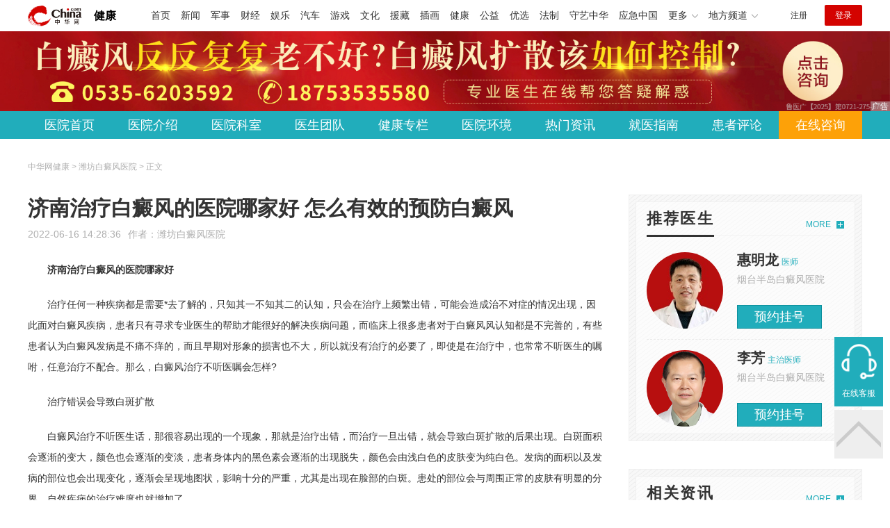

--- FILE ---
content_type: text/html
request_url: https://health.china.com/sdjnbdfyy/tsyl/20220616/42574066.html
body_size: 7285
content:
<!doctype html>
<html>
    <head>
        <meta charset="utf-8">
        <meta name="viewport" content="width=device-width,initial-scale=1.0,maximum-scale=1.0,minimum-scale=1.0,user-scalable=no"/>
        <link rel="stylesheet" href="/static/v02/css/global.css"/>
<link rel="stylesheet" href="/static/v02/css/style.css"/>
<style type="text/css">
	.friend-title{display:flex;}
	.friend-list{display:none;}
	.friend-list:first-child{display:block;}
</style>
        <title>济南治疗白癜风的医院哪家好 怎么有效的预防白癜风_潍坊白癜风医院_中华网健康频道</title>
        <meta name="keywords" content="济南治疗白癜风的医院哪家好 怎么有效的预防白癜风,济南正规白癜风医院,济南好的白癜风医院在哪,济南白癜风专业医院,济南白癜风医院怎么样,济南哪个白癜风医院好">
        <meta name="description" content="济南治疗白癜风的医院哪家好 治疗任何一种疾病都是需要*去了解的，只知其一不知其二的认知，只会在治疗上频繁出错，可能会造成治不对症的情况出现，因此面对白癜风疾病，患者只有寻求专业医生的帮助才能很好的解决疾病问题...">
        <meta http-equiv="Cache-Control" content="no-siteapp" />
        <meta http-equiv="Cache-Control" content="no-transform" />
        <meta name="applicable-device" content="pc" />
        <link rel="alternate" media="only screen and (max-width: 640px)" href="http://m.health.china.com/sdjnbdfyy/tsyl/20220616/42574066.html" />
        <meta name="mobile-agent" content="format=html5;url=http://m.health.china.com/sdjnbdfyy/tsyl/20220616/42574066.html">
    </head>
    <body>
        
    
<!-- /etc/hospital/pub_head_link.shtml start -->
    <div class="hosp_top_header_bg">
        <div class="hosp_top_header">
            <a href="/" class="logo">健康</a>
<!-- /etc/h_top_2021.shtml Start -->
<link href="//www.china.com/zh_cn/plugin/all/topheader/top_header_style_2021.css" rel="stylesheet">
<div class="top_header_bg">
    <div class="top_header">
        <ul class="top_header_channel">
            <li><a href="//www.china.com/" target="_blank">首页</a></li>
            <li><a href="//news.china.com/" target="_blank">新闻</a></li>
            <li><a href="//military.china.com" target="_blank">军事</a></li>
            <li><a href="//finance.china.com/" target="_blank">财经</a></li>
            <li><a href="//ent.china.com/" target="_blank">娱乐</a></li>
            <li><a href="//auto.china.com/" target="_blank">汽车</a></li>
            <li><a href="//game.china.com/" target="_blank">游戏</a></li>
            <li><a href="//culture.china.com/" target="_blank">文化</a></li>
            <li><a href="//yuanzang.china.com" target="_blank">援藏</a></li>
            <li><a href="//chahua.china.com/" target="_blank">插画</a></li>
            <li><a href="//health.china.com/" target="_blank">健康</a></li>
            <li><a href="//gongyi.china.com/" target="_blank">公益</a></li>
            <li><a href="//youxuan.china.com/" target="_blank">优选</a></li>
            <li><a href="//law.china.com/" target="_blank">法制</a></li>
            <li><a href="//shouyi.china.com/" target="_blank">守艺中华</a></li>
            <li><a href="//news.china.com/EmergencyChina/" target="_blank">应急中国</a></li>
            <li class="top_header_sub">更多<div class="sub"><a href="//fo.china.com/" target="_blank">佛学</a><!-- <a href="//jiu.china.com/" target="_blank">酒业</a> --><a href="//history.china.com" target="_blank">文史</a><a href="//gushici.china.com/" target="_blank">古诗词</a><a href="//art.china.com/renwu/" target="_blank">人物</a><a href="//jiemeng.china.com/" target="_blank">解梦</a><a href="//life.china.com/" target="_blank">生活</a><a href="//business.china.com/" target="_blank">商业</a><a href="//ai5g.china.com/" target="_blank">数智</a></div></li>
            <li class="top_header_sub">地方频道<div class="sub"><!-- <a href="//fj.china.com/" target="_blank">福建</a> --><a href="//hb.china.com/" target="_blank">湖北</a><!-- <a href="//henan.china.com/" target="_blank">河南</a> <a href="//jiangsu.china.com/" target="_blank">江苏</a>--><a href="//sd.china.com/" target="_blank">山东</a><a href="//sx.china.com/" target="_blank">山西</a><a href="//shaanxi.china.com/" target="_blank">丝路</a></div></li>
        </ul>
        <script>(function(){var hover=function(elem,overCallback,outCallback){var isHover=false;var preOvTime=new Date().getTime();function over(e){var curOvTime=new Date().getTime();isHover=true;if(curOvTime-preOvTime>10){overCallback(e,elem)}preOvTime=curOvTime};function out(e){var curOvTime=new Date().getTime();preOvTime=curOvTime;isHover=false;setTimeout(function(){if(!isHover){outCallback(e,elem)}},10)};elem.addEventListener('mouseover',over,false);elem.addEventListener('mouseout',out,false)};var _elem=document.querySelectorAll('.top_header_sub');for(var i=0,j=_elem.length;i<j;i++){hover(_elem[i],function(e,elem){elem.className='top_header_sub over'},function(e,elem){elem.className='top_header_sub'})}})();</script>
        <ul class="top_header_nav">
            <li><span id="headNavLogin" class="headNavLogin"><a id="headNav_reg" href="//passport.china.com/reg/mobile" target="_blank" class="reg">注册</a><a id="headNav_login" href="//passport.china.com/" target="_blank" class="login">登录</a></span></li>
        </ul>
        <script src="//dvsend.china.com/china_login/js/china_api_login.js"></script>
        <script>china_api_login({id:'headNavLogin',initHTML:'<a id="headNav_reg" href="//passport.china.com/reg/mobile" target="_blank" class="reg">注册</a><a id="headNav_login" href="//passport.china.com/" target="_blank" class="login">登录</a>',logonHTML:'<em class="headNavLogout"><span title="[F7:nickname /]"><a href="//passport.china.com/">[F7:nickname /]</a></span>[F7:out /]</em>'});</script>
    </div>
</div>
<!-- /etc/h_top_2021.shtml End -->
        </div>
    </div>
<!-- /etc/hospital/pub_head_link.shtml end -->

    <!-- 头部 -->
    <div id="hosp-header">
        <div id="hosp-header-banner">
            <a href="https://aiak8.kuaishang.cn/bs/im.htm?cas=30228___226727&fi=32542&sText=health.china&ref=health.china"><img src="https://img2.utuku.imgcdc.com/uploadimg/health/20250811/1e56d87a-7f04-4141-8b0c-5543d653245c.jpg" alt=""></a>
            
        </div>
        <div id="hosp-nav-bg">
            <ul class="hosp-nav">
                <li><a href="https://health.china.com/sdjnbdfyy/">医院首页</a></li><li><a href="https://health.china.com/sdjnbdfyy/jianjie/">医院介绍</a></li><li><a href="https://health.china.com/sdjnbdfyy/keshi/">医院科室</a></li><li><a href="https://health.china.com/sdjnbdfyy/doctor/">医生团队</a></li><li><a href="https://health.china.com/jkzl/sdjnbdfyy/">健康专栏</a></li><li><a href="https://health.china.com/sdjnbdfyy/yiyuanhj/">医院环境</a></li><li><a href="https://health.china.com/sdjnbdfyy/news/">热门资讯</a></li><li><a href="https://health.china.com/sdjnbdfyy/jiuyizhinan/">就医指南</a></li><li><a href="https://health.china.com/sdjnbdfyy/comment/">患者评论</a></li><li class="special"><a href="https://aiak8.kuaishang.cn/bs/im.htm?cas=30228___226727&fi=32542&sText=health.china&ref=health.china" rel="nofollow">在线咨询</a></li>
            </ul>
        </div>
    </div>


        <!-- 主体 -->
        <div class="wrap clearfix">
            <div class="wrap-left">
                <div class="crumbs">中华网健康 > 潍坊白癜风医院 > 正文</div>
                <div class="article-area" id="chan_mainBlk">
                    <div class="article-title" id="chan_newsTitle">济南治疗白癜风的医院哪家好 怎么有效的预防白癜风</div>
                    <div class="article-info"><span class="article-info-time">2022-06-16 14:28:36</span><span class="article-info-source">作者：<a href='http://health.china.com/sdjnbdfyy/' target='_blank'>潍坊白癜风医院</a></span>
                    </div>
                    <iframe id="" name="" src="/hospital/1714/common/media.shtml" width="810" height="80" frameborder="0" marginwidth="0" marginheight="0" scrolling="no" allowtransparency="true" ></iframe>
                    <div class="article-content clearfix" id="chan_newsDetail">
                        <p><strong>济南治疗白癜风的医院哪家好</strong></p><p>治疗任何一种疾病都是需要*去了解的，只知其一不知其二的认知，只会在治疗上频繁出错，可能会造成治不对症的情况出现，因此面对白癜风疾病，患者只有寻求专业医生的帮助才能很好的解决疾病问题，而临床上很多患者对于白癜风风认知都是不完善的，有些患者认为白癜风发病是不痛不痒的，而且早期对形象的损害也不大，所以就没有治疗的必要了，即使是在治疗中，也常常不听医生的嘱咐，任意治疗不配合。那么，白癜风治疗不听医嘱会怎样?</p><p>治疗错误会导致白斑扩散</p><p>白癜风治疗不听医生话，那很容易出现的一个现象，那就是治疗出错，而治疗一旦出错，就会导致白斑扩散的后果出现。白斑面积会逐渐的变大，颜色也会逐渐的变淡，患者身体内的黑色素会逐渐的出现脱失，颜色会由浅白色的皮肤变为纯白色。发病的面积以及发病的部位也会出现变化，逐渐会呈现地图状，影响十分的严重，尤其是出现在脸部的白斑。患处的部位会与周围正常的皮肤有明显的分界，自然疾病的治疗难度也就增加了。</p><p><strong>怎么有效的预防白癜风呢?</strong></p><p>不想受白癜风疾病的困扰，那大家就应尽量对此病加以预防警惕才是。尤其近年来白癜风的病发率在上升，它对严重影响了患者的身心健康。很多患者因为白斑而变得颓废不堪，而且白癜风还非常难治，所以做好日常的预防工作是非常重要的。那么，怎么有效的预防白癜风呢?</p><p>养成良好的饮食习惯</p><p>有效的预防白癜风疾病就要从日常生活着手，日常生活习惯好了，很多疾病就能远离。比如大家要养成良好的饮食习惯。在日常生活中要注意各种食物的搭配，以确保身体由于足够的营养摄入，也可多吃一些含铜的食物，可在食物中用一些铜勺、铜壶等铜器皿来补充铜，因为铜元素是黑色素合成所必需的一种物质，所以多吃这些食物能够预防白癜风。</p>
                    </div>
                    <div class="pageStyle5"><div id="chan_multipageNumN"><span class="curPage">1</span><a href="42574066_1.html" target="_self">2</a><a class="nextPage" href="42574066_all.html#page_2" target="_self">全文</a><span class="sumPage">共<cite> 2 </cite>页</span><a href="42574066_1.html" class="allPage" title="下一页" target="_self">下一页</a></div></div>
                    <!-- 内页浮动 -->
                    <div class="article-m-left" id="pc_article_ad"></div>
                </div>
                <!-- 相关阅读 -->
                <div class="wp-title">
                    <h2>相关阅读</h2>
                </div>
                <ul class="hosp-list">
                    
                    
                    <li>
                        <div class="hosp-list-news clearfix">
                            <h3>
                                <a href="https://health.china.com/sdjnbdfyy/news/20220221/41396264.html" target="_blank">​济南白癜风医院哪家好 济南治疗白癜风的医院哪家好</a>
                            </h3>
                            <p>济南白癜风医院哪家好
首先，*表示，烟草燃烧时烟雾中的许多致癌物质、胺类、醛类等，都会影响机械化纤维蛋白的合成和细胞变形，使血小板的粘附性和聚集性增强，释放血栓紫A2和5-羟色胺;烟碱刺激末梢神经释放儿茶酚胺类活性物质，可损伤血管内皮细胞</p>
                        </div>
                        <div class="hosp-list-info">
                            <span class="hosp-list-time">2023-08-11 16:37:26</span>
                            <span class="hosp-list-tags"><i>济南好的白癜风医院在哪</i><i>济南哪个医院治疗白癜风</i><i>济南白癜风医院怎么样</i><i>济南哪里看白癜风好</i><i>济南看白癜风哪里好</i></span>
                        </div>
                    </li>
                    
                    

                    
                    <li>
                        <div class="hosp-list-news clearfix">
                            <h3>
                                <a href="https://health.china.com/sdjnbdfyy/tsyl/20220207/41213193.html" target="_blank">​济南白癜风医院哪家好 ​济南看白癜风哪家医院好</a>
                            </h3>
                            <p>济南白癜风医院哪家好
很多人都对白癜风疾病的认知停留在初期皮肤白斑症状层面，而要知道的是，白癜风病情本身的危害远远不止白斑对皮肤的影响，此病的白斑会扩散，因而严重影响了大家的外在形象，同样的还深深打击了患者的内心健康</p>
                        </div>
                        <div class="hosp-list-info">
                            <span class="hosp-list-time">2023-08-11 15:10:32</span>
                            <span class="hosp-list-tags"><i>济南白癜风医院</i><i>济南白癜风医院哪家好</i><i>济南专业白癜风医院</i><i>济南看白癜风医院排名</i><i>济南白癜风医院排名</i></span>
                        </div>
                    </li>
                    
                    

                    
                    <li>
                        <div class="hosp-list-news clearfix">
                            <h3>
                                <a href="https://health.china.com/sdjnbdfyy/tsyl/20210325/39416774.html" target="_blank">济南治白癜风的医院哪里更好 治疗白癜风好的医院在哪</a>
                            </h3>
                            <p>济南治白癜风的医院哪里更好
很多患者不在*指导下用药，而是看说明书用药，不分类型、不分原因只要是治疗白癜风病的药品全部都用，有的患者是有病乱投医，抱着试试看的心理来进行治疗，而导致误诊、误治</p>
                        </div>
                        <div class="hosp-list-info">
                            <span class="hosp-list-time">2023-08-11 16:24:55</span>
                            <span class="hosp-list-tags"><i>济南白癜风医院</i><i>济南看白癜风的医院</i><i>济南哪个白癜风医院好</i><i>济南白癜风医院排名</i><i>济南治疗白癜风好的医院</i></span>
                        </div>
                    </li>
                    
                    

                    
                    <li>
                        <div class="hosp-list-news clearfix">
                            <h3>
                                <a href="https://health.china.com/sdjnbdfyy/tsyl/20220221/41396247.html" target="_blank">​济南好的白癜风医院是哪家 济南白癜风医院哪家好</a>
                            </h3>
                            <p>济南好的白癜风医院是哪家
白癜风易发但却是非常难治的，所以任何人面对此病的治疗都深感头痛，临床中有很多患者的白癜风治了好几年都没有祛除，反而病情越来越严重，什么药都吃过了，可就是不管用</p>
                        </div>
                        <div class="hosp-list-info">
                            <span class="hosp-list-time">2023-08-11 16:37:25</span>
                            <span class="hosp-list-tags"><i>济南白癜风医院</i><i>济南白癜风医院哪家好</i><i>济南白癜风医院怎么样</i><i>济南白癜风医院排名</i><i>济南哪里看白癜风好</i></span>
                        </div>
                    </li>
                    
                    

                    
                    <li>
                        <div class="hosp-list-news clearfix">
                            <h3>
                                <a href="https://health.china.com/sdjnbdfyy/news/20211125/40365109.html" target="_blank">​济南看白癜风哪家医院好 ​济南白癜风医院哪家好</a>
                            </h3>
                            <p>济南看白癜风哪家医院好
白癜风疾病的难治已经不是什么秘密了，只是很多人一开始并未注意到疾病的严重，甚至还在治疗中频频出错，以至于疾病总也不见好转。对此，患有此病的人*要注意治疗的及时，科学以及正确</p>
                        </div>
                        <div class="hosp-list-info">
                            <span class="hosp-list-time">2023-08-11 16:48:34</span>
                            <span class="hosp-list-tags"><i>济南白癜风医院</i><i>济南哪个医院治疗白癜风</i><i>济南哪个白癜风医院好</i><i>济南专业白癜风医院</i><i>济南白癜风医院怎么样</i></span>
                        </div>
                    </li>
                    
                    

                </ul>

            </div>
            <div class="wrap-right">
                <!-- pc 右侧 广告 通用 start -->
                
<div class="media-list-right mt0"></div>
                <!-- pc 右侧 广告 通用 end -->
                <!--推荐医生start-->
                
<div class="wp_right_bg mt40">
    <div class="wp_right_bg_inner">
        <div class="side-hd">
            <h2>推荐医生</h2>
            <a class="more" href="https://health.china.com/sdjnbdfyy/doctor/">MORE</a>
        </div>

        <ul class="hosp-list-dr">
            
            <li><a href="https://health.china.com/sdjnbdfyy/doctor_56445/" target="_blank"><img src="https://img1.utuku.imgcdc.com/uploadimg/health/20250114/471a7e1d-a6cd-4d9b-9d98-33eb810e501f.jpg" alt="惠明龙">
                <em>惠明龙</em>
            </a><strong>医师 </strong>
                <p>烟台半岛白癜风医院</p>
                <div class="hosp-list-btn"><a href="https://health.china.com/sdjnbdfyy/doctor_56445/" target="_blank" class="btn bg-green">预约挂号</a></div>
            </li>
            

            <li><a href="https://health.china.com/sdjnbdfyy/doctor_56444/" target="_blank"><img src="https://img0.utuku.imgcdc.com/uploadimg/health/20250114/c30da9ee-b910-4048-ac49-8c75e7202568.jpg" alt="李芳">
                <em>李芳</em>
            </a><strong>主治医师 </strong>
                <p>烟台半岛白癜风医院</p>
                <div class="hosp-list-btn"><a href="https://health.china.com/sdjnbdfyy/doctor_56444/" target="_blank" class="btn bg-green">预约挂号</a></div>
            </li>
            


        </ul>
    </div>
</div>

                <!--推荐医生end-->
                <!--热词搜索start-->
                <!-- 热词搜索去掉 工单#6125 -->

                <!--热词搜索end-->
                <!--热门资讯start-->
                
<div class="wp_right_bg mt40">
    <div class="wp_right_bg_inner">
        <div class="side-hd">
            <h2>相关资讯</h2>
            <a class="more" href="https://health.china.com/sdjnbdfyy/news/">MORE</a>
        </div>
        <ul class="hosp-list-txt">
            
            <li><a href="https://health.china.com/sdjnbdfyy/news/20231122/45793749.html" target="_blank">儿童白癜风怎么治好？儿童白癜风治疗方法介绍</a></li>
            

            <li><a href="https://health.china.com/sdjnbdfyy/news/20231122/45790666.html" target="_blank">白癜风的诊断方法有哪些?白癜风的治疗方法有哪些？</a></li>
            

            <li><a href="https://health.china.com/sdjnbdfyy/news/20231121/45788799.html" target="_blank">白癜风要如何治疗才更有效果 生活中如何降低白癜风复发率</a></li>
            

            <li><a href="https://health.china.com/sdjnbdfyy/news/20231014/45604802.html" target="_blank">做完308治疗，出现这些情况怎么办？</a></li>
            

            <li><a href="https://health.china.com/sdjnbdfyy/news/20231013/45600210.html" target="_blank">白癜风治疗多少钱 冬季治疗白斑需要注意什么？</a></li>
            

            <li><a href="https://health.china.com/sdjnbdfyy/news/20220711/42774420.html" target="_blank">如何降低白癜风的遗传几率 潍坊白癜风医院哪家靠谱</a></li>
            

            <li><a href="https://health.china.com/sdjnbdfyy/news/20220707/42741126.html" target="_blank">潍坊白癜风医院哪家治*果好 白癜风护理中的禁忌事项有哪些</a></li>
            

            <li><a href="https://health.china.com/sdjnbdfyy/news/20220704/42713670.html" target="_blank">潍坊白癜风医院治*果好么 潍坊白癜风医院哪家好</a></li>
            

            <li><a href="https://health.china.com/sdjnbdfyy/news/20220630/42678985.html" target="_blank">​白癜风越治越严重是什么原因 济南白癜风医院哪家看的好</a></li>
            

            <li><a href="https://health.china.com/sdjnbdfyy/news/20220630/42678978.html" target="_blank">​济南白癜风医院的治疗方法是什么 济南白癜风医院哪家好</a></li>
            

        </ul>
    </div>
</div>

                <!--热门资讯end-->
                <!--特色医疗start-->
                
<div class="wp_right_bg mt40">
    <div class="wp_right_bg_inner">
        <div class="side-hd">
            <h2>健康专栏</h2>
            <a class="more" href="https://health.china.com/jkzl/sdjnbdfyy/">MORE</a>
        </div>
        <ul class="hosp-list-txt">
            
            <li><a href="https://health.china.com/jkzl/sdjnbdfyy/20250608/48437486.html" target="_blank">潍坊有没有治疗白癜风专科</a></li>
            

            <li><a href="https://health.china.com/jkzl/sdjnbdfyy/20250524/48377518.html" target="_blank">潍坊治白癜风到哪个医院</a></li>
            

            <li><a href="https://health.china.com/jkzl/sdjnbdfyy/20250521/48364852.html" target="_blank">潍坊治白癜风医院排名优选</a></li>
            

            <li><a href="https://health.china.com/jkzl/sdjnbdfyy/20250521/48362532.html" target="_blank">潍坊白癜风医院哪些好</a></li>
            

            <li><a href="https://health.china.com/jkzl/sdjnbdfyy/20250520/48358083.html" target="_blank">潍坊哪里医院治白癜风好</a></li>
            

            <li><a href="https://health.china.com/jkzl/sdjnbdfyy/20250518/48347651.html" target="_blank">潍坊治白癜风医院排名榜</a></li>
            

            <li><a href="https://health.china.com/jkzl/sdjnbdfyy/20250515/48336121.html" target="_blank">潍坊好的白癜风治疗医院</a></li>
            

            <li><a href="https://health.china.com/jkzl/sdjnbdfyy/20250501/48282743.html" target="_blank">潍坊哪家治疗白癜风医院好</a></li>
            

            <li><a href="https://health.china.com/jkzl/sdjnbdfyy/20250427/48266195.html" target="_blank">潍坊排名靠前的白癜风医院</a></li>
            

            <li><a href="https://health.china.com/jkzl/sdjnbdfyy/20250423/48247897.html" target="_blank">潍坊白癜风治疗正规医院</a></li>
            

        </ul>
    </div>
</div>

                <!--特色医疗end-->
            </div>
        </div>
        <div class="media-fixed mf-l" id="pc_xuanfu_duilian_left"></div>
<input type="hidden" name="hospital_dir" id="hospital_dir" value="sdjnbdfyy"/>
        <!--hospital foot start-->
<div class="hosp-contact">
     <ul class="hosp-nav">
        <li><a href="https://health.china.com/sdjnbdfyy/">医院首页</a></li><li><a href="https://health.china.com/sdjnbdfyy/jianjie/">医院介绍</a></li><li><a href="https://health.china.com/sdjnbdfyy/keshi/">医院科室</a></li><li><a href="https://health.china.com/sdjnbdfyy/doctor/">医生团队</a></li><li><a href="https://health.china.com/jkzl/sdjnbdfyy/">健康专栏</a></li><li><a href="https://health.china.com/sdjnbdfyy/yiyuanhj/">医院环境</a></li><li><a href="https://health.china.com/sdjnbdfyy/news/">热门资讯</a></li><li><a href="https://health.china.com/sdjnbdfyy/jiuyizhinan/">就医指南</a></li><li><a href="https://health.china.com/sdjnbdfyy/comment/">患者评论</a></li><li class="special"><a href="https://aiak8.kuaishang.cn/bs/im.htm?cas=30228___226727&fi=32542&sText=health.china&ref=health.china" rel="nofollow">在线咨询</a></li>
    </ul>
</div>
<div id="hosp-footer-bg">
    <div id="hosp-footer">
        <div class="hosp-copy-btn">
            <a href="https://aiak8.kuaishang.cn/bs/im.htm?cas=30228___226727&fi=32542&sText=health.china&ref=health.china" target="_blank" class="btn bg-green">预约挂号</a>
            <a href="https://aiak8.kuaishang.cn/bs/im.htm?cas=30228___226727&fi=32542&sText=health.china&ref=health.china" target="_blank" class="btn bg-white">在线咨询</a>
        </div>
        <div class="hosp-footer-qr"><img src="https://img1.utuku.imgcdc.com/uploadimg/health/20240412/17e7e1bc-d103-4dd5-b3d6-30acea697a82.jpg" alt="烟台半岛白癜风医院预约挂号"></div>
        <div class="hosp-copy">
            <p class="hosp-copy-name">烟台半岛白癜风医院<span>(山东白癜风医院)</span></p>
            <p class="hosp-copy-addr">山东省济南市市中区大道</p>
            <p class="hosp-copy-tel"></p>
            <p>版权所有：烟台半岛白癜风医院</p>
            <p class="hosp-copy-declare">申明：中华网健康频道登载此文出于传递更多信息之目的，并不意味着赞同其观点或证实其描述。文章内容仅供参考，具体治疗及选购请咨询医生或相关专业人士。</p>
        </div>
    </div>
</div>

<div class="fixed-toolbar">
    <a href="https://aiak8.kuaishang.cn/bs/im.htm?cas=30228___226727&fi=32542&sText=health.china&ref=health.china" class="online-service">在线客服</a>
    <span class="gotop"></span>
</div>
<!--hospital foot end-->

        <script src="/static/v02/js/jquery-3.4.1.min.js"></script>
<script src="/static/v02/js/jquery.SuperSlide.2.1.3.js"></script>
<script src="/static/v02/js/main.js"></script>
<script src="/static/v02/js/media.min.js"></script>
<script type="text/javascript">
	$('.friend-titleLsit span').on('click',function(){
		var $this = $(this);
		var pid = $this.attr('data-value');
		$('#sl_'+pid).show().siblings().hide();
	})
</script>
<!--统计代码-->
<script>
var _hmt = _hmt || [];
(function() {
var hm = document.createElement("script");
hm.src = "https://hm.baidu.com/hm.js?52674a7a080f42871737e0b0591bc9f1";
var s = document.getElementsByTagName("script")[0]; 
s.parentNode.insertBefore(hm, s);
})();
</script>
      
    </body>
</html>